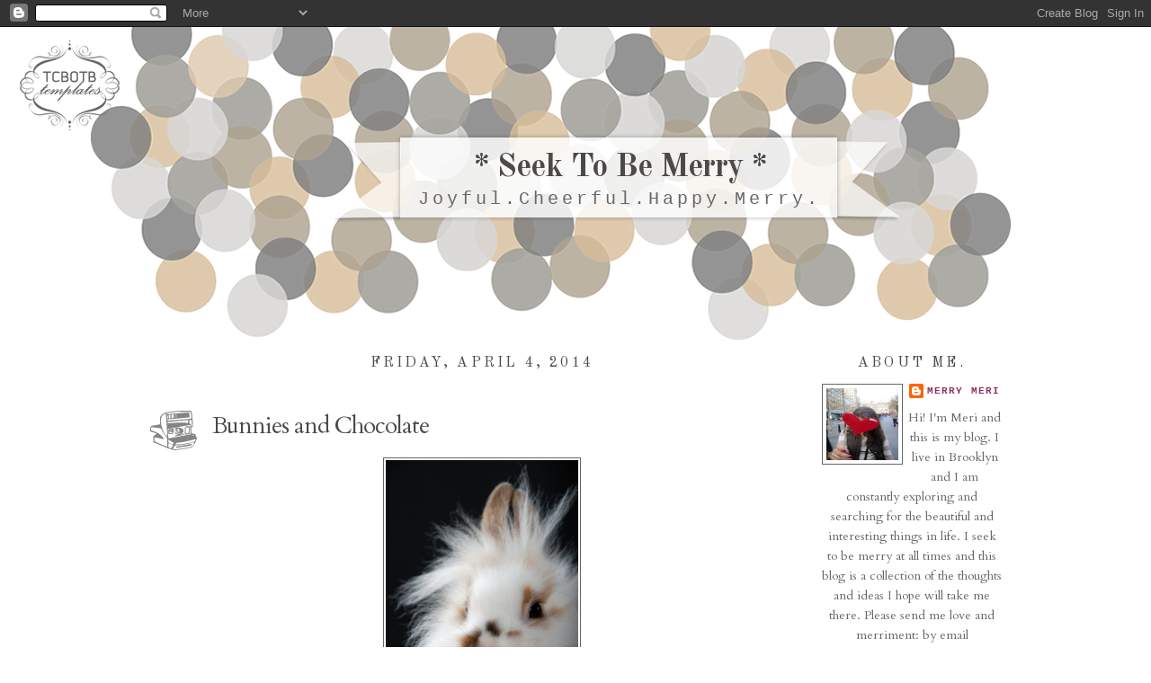

--- FILE ---
content_type: text/html; charset=utf-8
request_url: https://www.google.com/recaptcha/api2/aframe
body_size: 265
content:
<!DOCTYPE HTML><html><head><meta http-equiv="content-type" content="text/html; charset=UTF-8"></head><body><script nonce="3Cbde64G2az6pVqhjdBp0g">/** Anti-fraud and anti-abuse applications only. See google.com/recaptcha */ try{var clients={'sodar':'https://pagead2.googlesyndication.com/pagead/sodar?'};window.addEventListener("message",function(a){try{if(a.source===window.parent){var b=JSON.parse(a.data);var c=clients[b['id']];if(c){var d=document.createElement('img');d.src=c+b['params']+'&rc='+(localStorage.getItem("rc::a")?sessionStorage.getItem("rc::b"):"");window.document.body.appendChild(d);sessionStorage.setItem("rc::e",parseInt(sessionStorage.getItem("rc::e")||0)+1);localStorage.setItem("rc::h",'1768968581781');}}}catch(b){}});window.parent.postMessage("_grecaptcha_ready", "*");}catch(b){}</script></body></html>